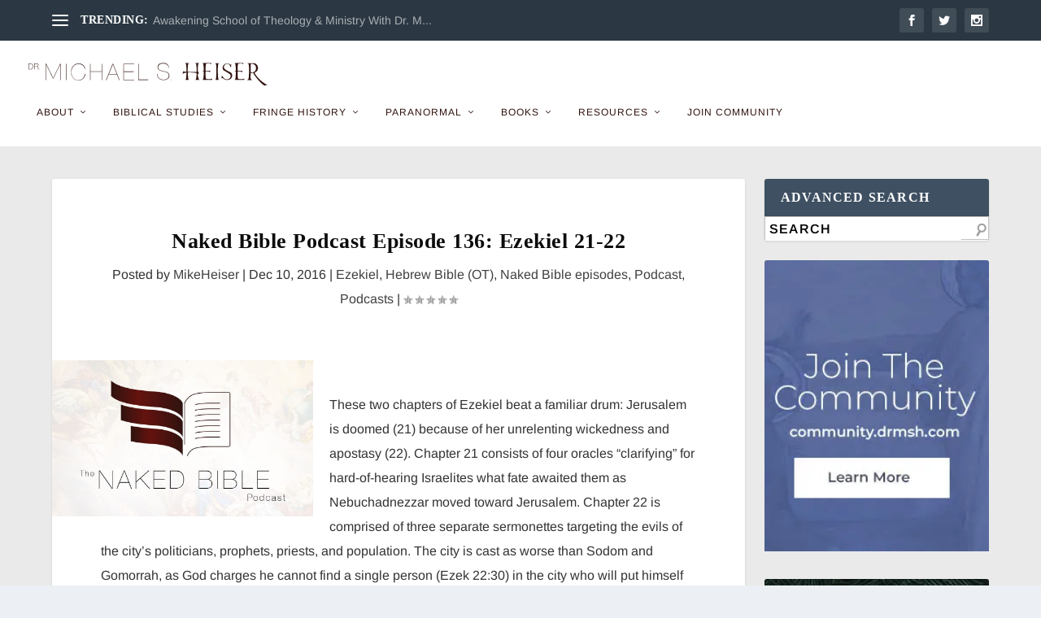

--- FILE ---
content_type: text/plain
request_url: https://www.google-analytics.com/j/collect?v=1&_v=j102&a=260802491&t=pageview&_s=1&dl=https%3A%2F%2Fdrmsh.com%2Fnaked-bible-podcast-episode-136-ezekiel-21-22%2F&ul=en-us%40posix&dt=Naked%20Bible%20Podcast%20Episode%20136%3A%20Ezekiel%2021-22%20-%20Dr.%20Michael%20Heiser&sr=1280x720&vp=1280x720&_u=IEBAAEABAAAAACAAI~&jid=576294147&gjid=264676420&cid=1988991221.1768912128&tid=UA-51656760-6&_gid=616300741.1768912128&_r=1&_slc=1&z=939137060
body_size: -283
content:
2,cG-DBD6NJCF5N